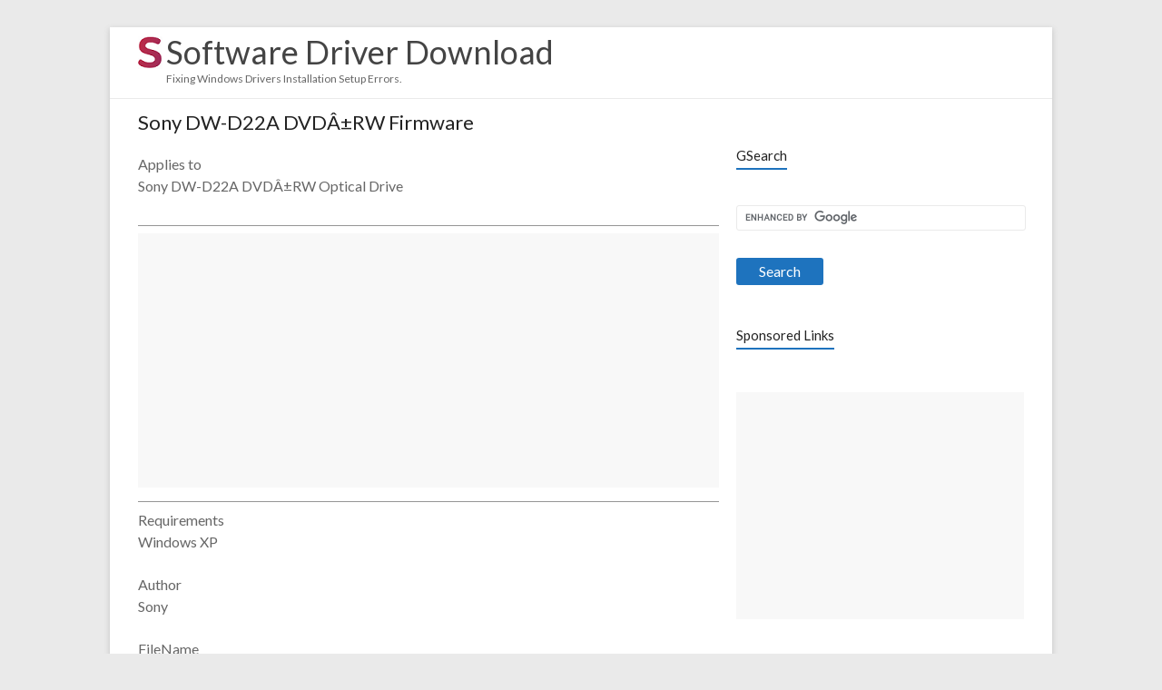

--- FILE ---
content_type: text/html; charset=utf-8
request_url: https://www.google.com/recaptcha/api2/aframe
body_size: 119
content:
<!DOCTYPE HTML><html><head><meta http-equiv="content-type" content="text/html; charset=UTF-8"></head><body><script nonce="Lzngl64kYMnWhDY_t2d5QQ">/** Anti-fraud and anti-abuse applications only. See google.com/recaptcha */ try{var clients={'sodar':'https://pagead2.googlesyndication.com/pagead/sodar?'};window.addEventListener("message",function(a){try{if(a.source===window.parent){var b=JSON.parse(a.data);var c=clients[b['id']];if(c){var d=document.createElement('img');d.src=c+b['params']+'&rc='+(localStorage.getItem("rc::a")?sessionStorage.getItem("rc::b"):"");window.document.body.appendChild(d);sessionStorage.setItem("rc::e",parseInt(sessionStorage.getItem("rc::e")||0)+1);localStorage.setItem("rc::h",'1769908512186');}}}catch(b){}});window.parent.postMessage("_grecaptcha_ready", "*");}catch(b){}</script></body></html>